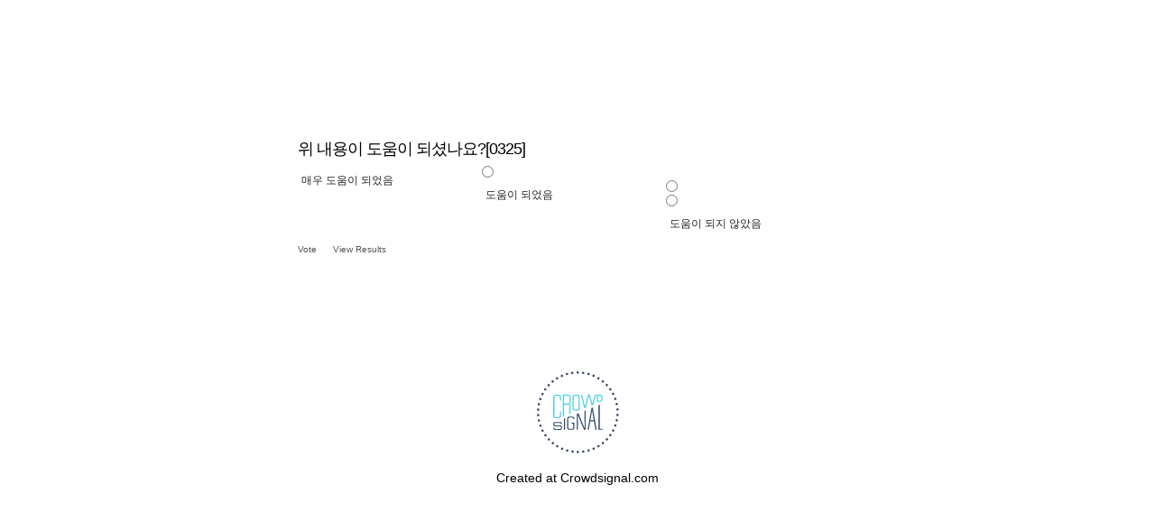

--- FILE ---
content_type: text/html; charset=utf-8
request_url: https://poll.fm/1081120
body_size: 3670
content:
<!DOCTYPE html>
<html lang="en">

<head>
		<meta http-equiv="Content-Type" content="text/html; charset=UTF-8" />
		<link rel="shortcut icon" href="https://app.crowdsignal.com/images/favicon.png" type="image/vnd.microsoft.icon" />
	<link rel="icon" href="https://app.crowdsignal.com/images/favicon.png" type="image/vnd.microsoft.icon" />
	

	<title>
	위 내용이 도움이 되셨나요?[0325] (poll 1081120)	</title>

	<script type="text/javascript">
		var pd_cdn_url = 'https://poll.fm';
		var pd_cookie_domain = '.poll.fm';

		document.documentElement.className += " js";
	</script>

	<script defer src="https://use.fontawesome.com/releases/v5.3.1/js/all.js" integrity="sha384-kW+oWsYx3YpxvjtZjFXqazFpA7UP/MbiY4jvs+RWZo2+N94PFZ36T6TFkc9O3qoB" crossorigin="anonymous"></script>

	  
<link rel="stylesheet" href="https://poll.fm/css/production/styles.css?m=1710953687" type="text/css" media="all"/>
  <script type="text/javascript" charset="utf-8" src="https://poll.fm/js/jquery/jquery.js"></script>
  <script type="text/javascript" charset="utf-8" src="https://poll.fm/js/validate.js"></script>
  <script type="text/javascript" charset="utf-8" src="https://poll.fm/js/community.js"></script>
<link rel="canonical" href="https://poll.fm/1081120" />
<link rel="alternate" type="application/rss+xml" title="위 내용이 도움이 되셨나요?[0325]" href="https://poll.fm/1081120/feed" />
<meta name="robots" content="noindex, nofollow, noarchive" />    
<script type="text/javascript" src="https://stats.wp.com/w.js" async defer></script>

<script defer id="bilmur" data-provider="crowdsignal" data-service="admin" src="https://s0.wp.com/wp-content/js/bilmur.min.js?i=8&m=202604"></script><meta name="google-site-verification" content="Vb-nO0TU1JmhUxrqIO0VI06y5UbGraDa62wy5BgLrg0" />
<meta name="viewport" content="width=device-width, initial-scale=1, maximum-scale=5, user-scalable=1"/><style>.pds-box 
{
  font-family:Verdana,arial;
  background: #FFF;
  width: 250px;
  font-size:12px;
  text-align: left;
  color: #000;
}

.pds-box-outer 
{
  padding: 10px;
}

 
.pds-question-top 
{
  font-size:12px;
 line-height: 150%;
 font-weight: bold;
 position:relative;
}
 

.pds-answer 
{
 padding: 10px 0px 15px 0px;
}
 
.pds-answer label
{
  width: 200px;
  color: #272727;
 line-height: 150%;
  display:inline-block;
  padding: 7px 0px 9px 4px;
  float:left;
  font-weight: normal;
 }

.pds-radiobutton, .pds-checkbox {
  float:left;
  clear:left;
  margin-top:7px;
  padding: 0px;
 }

html>body .pds-radiobutton
{
  margin-top:10px;
} 

html>body .pds-checkbox
{
  margin-top:11px;
} 
  
.pds-textfield
{
  background:#FFF;
  border:1px solid #888;
  font-size:12px;
  margin: 0px 0px 0px 25px;
  padding:2px;
  width:170px;
}
 
.pds-answer-feedback {
 background-color: #DDD;
 clear:left;
  margin: 0px 4px;
 position:relative;
 line-height: 0px;
  }
 
.pds-answer-feedback-bar {
 background: #666;
 height:10px;
 margin: 0px;
 }


.pds-vote {
 color: #c3C4c7;
 }
 
.pds-votebutton-outer {
 height:35px;
 clear:left;
 }
.pds-votebutton-outer A
{
  margin-top: 15px;
}
.pds-vote BR
{
}

.pds-vote a {
 font-size: 0.8em;
  padding: 0px 15px 0px 0px;
 color: #555;
 font-weight: normal;
  line-height: 22px;
 }

.pds-vote a:hover
{
  color: #333;
}


input.pds-votebutton {
 width: 55px;
 height: 21px;
 background: url(https://app.crowdsignal.com/polls/pdsimple-votebutton.gif) no-repeat;
 outline: none;
 float: right;
 margin: 0px 20px 0px 0px;
}

.pds-totalvotes-inner {
 font-size: 1em;
 font-weight: bold;
  color: #272727;
  padding: 0px 0px 10px 0px;
 position: relative;
 
 }

.pds-totalvotes-outer P
{
  clear: left !important;
  line-height: 0px;
  padding: 0px;
  margin: 0px;
}</style>	<meta name="twitter:card" content="summary_large_image" />
	<meta name="twitter:site" content="@Crowdsignalcom" />
	<meta name="twitter:description" content="Poll Answers: 매우 도움이 되었음, 도움이 되었음, 도움이 되지 않았음, " />
	<meta name="twitter:title" content="위 내용이 도움이 되셨나요?[0325]" />
	<meta name="twitter:url" content="https://poll.fm/1081120" />
	<meta name="twitter:image" content="https://app.crowdsignal.com/images/twitter-card.png" />
	
	<!--[if IE 7]>
		<link rel="stylesheet" type="text/css" href="https://poll.fm/css/ie7.css?v=5" />
	<![endif]-->

	<!--[if !IE 7]>
		<style type="text/css">
			#wrap {display:table;height:100%}
		</style>
	<![endif]-->

	<!--[if lt IE 10]>
		<script src="https://html5shim.googlecode.com/svn/trunk/html5.js"></script>
	<![endif]-->

	<meta name="viewport" content="width=device-width, maximum-scale=1.0" />
</head>

<body data-ajax-nonce="e36c349f75" class="shadow logged-out cs-poll">
	<div class="cs-site-content">
		<!-- Google Tag Manager (noscript) -->
	<noscript><iframe src="https://www.googletagmanager.com/ns.html?id=GTM-WQF7499" height="0" width="0" style="display:none;visibility:hidden"></iframe></noscript>
	<!-- End Google Tag Manager (noscript) -->
			<div id="page">
														
			<div id="stage">
 <script type="text/javascript">

	last_comment_hover = null;

			window.is_poll_fm = true;
	
</script>
<div id="stage-inner">
	<div class="grid">
		<div class="grid-center">
						<!-- lots of divs for style compatibility... -->
			<div id="poll">
			<div class="PDS_Poll">
			<div class="css-box pds-box">
			<div class="css-box-outer pds-box-outer">
			<div class="css-box-inner pds-box-inner">
			<main class="css-box-top pds-box-top">
			<form method="get" name="formPoll" action="">
	<div class="css-question pds-question">
		<div class="css-question-outer pds-question-outer">
			<div class="css-question-inner pds-question-inner">
				<div class="css-question-top pds-question-top" style="">
					
					<h2>위 내용이 도움이 되셨나요?[0325]</h2>
				</div>
			</div>
		</div>
	</div>

	<div class="css-answer pds-answer">
		<span role="group" aria-label="위 내용이 도움이 되셨나요?[0325]">
							<div class="css-answer-group pds-answer-group">

										<div class="css-answer-row pds-answer-row">
						<span class="css-answer-input pds-answer-input">
																	<input type="radio" name="PDI_answer" id="PDI_answer5619163" value="5619163" />
														</span>
						<label for="PDI_answer5619163"  style="word-break:break-word;">
							<span class="css-answer-span pds-answer-span">매우 도움이 되었음</span>
						</label>
						<span class="css-clear pds-clear"></span>
					</div>
				</div>
								<div class="css-answer-group pds-answer-group">

										<div class="css-answer-row pds-answer-row">
						<span class="css-answer-input pds-answer-input">
																	<input type="radio" name="PDI_answer" id="PDI_answer5619164" value="5619164" />
														</span>
						<label for="PDI_answer5619164"  style="word-break:break-word;">
							<span class="css-answer-span pds-answer-span">도움이 되었음</span>
						</label>
						<span class="css-clear pds-clear"></span>
					</div>
				</div>
								<div class="css-answer-group pds-answer-group">

										<div class="css-answer-row pds-answer-row">
						<span class="css-answer-input pds-answer-input">
																	<input type="radio" name="PDI_answer" id="PDI_answer5619165" value="5619165" />
														</span>
						<label for="PDI_answer5619165"  style="word-break:break-word;">
							<span class="css-answer-span pds-answer-span">도움이 되지 않았음</span>
						</label>
						<span class="css-clear pds-clear"></span>
					</div>
				</div>
						</span>
</div>

	
		<div class="css-vote pds-vote">
			<div class="css-votebutton-outer pds-votebutton-outer">
				<a
					href="vote"
					id="pd-vote-button1081120"
					role="button"
					style="cursor:pointer;"
					data-vote="{&quot;id&quot;:1081120,&quot;o&quot;:&quot;0&quot;,&quot;b&quot;:&quot;1&quot;,&quot;m&quot;:&quot;0&quot;,&quot;at&quot;:&quot;10&quot;,&quot;t&quot;:1,&quot;v&quot;:0,&quot;e&quot;:0,&quot;n&quot;:&quot;5d39671493c56ea4686d3d2a2b7ba489&quot;}"
					class="vote-button css-vote-button pds-vote-button">
					Vote				</a>
									<span class="css-links pds-links"><a href="/1081120/results" class="css-view-results pds-view-results">View Results</a>
						<br>
						<span class="css-clear pds-clear"></span>
					</span>
					<span class="css-clear pds-clear"></span>
							</div>
		</div>
			<input type='hidden' name='pz' value='920'>

</form>

			</main> <!-- css-box-top pds-box-top -->
			</div> <!-- css-box-inner pds-box-inner -->
			</div> <!-- css-box-outer pds-box-outer -->
			</div> <!-- css-box pds-box -->
			
						</div> <!-- PDS_Poll -->
			</div> <!-- poll -->
		</div>
						<div class="cs-promo-footer">
		<a href="https://crowdsignal.com?ref=survey-footer">
			<img src="https://app.crowdsignal.com/images/svg/cs-logo-dots.svg" class="cs-promo-footer__dots-logo" alt="Crowdsignal logo" />
		</a>
		<div class="cs-promo-footer__footer" style="">
			<a href="https://crowdsignal.com?ref=survey-footer" class="cs-promo-footer__footer-link" title="Create free online surveys today with Crowdsignal!">
				Created at Crowdsignal.com			</a>
		</div>
	</div>
				</div>
</div>

<script type="text/javascript">
	(function() {
		jQuery( '.dismiss' ).click( function() {
			$( this ).parent().remove();
			return false;
		});

		var number_of_choices = 0;

		jQuery( 'input[name=cname]' ).validate( 'required' );
		jQuery( 'input[name=cemail]' ).validate( 'required' );
		jQuery( 'textarea[name=ctext]' ).validate( 'required' );

		jQuery( '.answers li' ).unbind( 'click' ).click( function( e ) {
			//check that type not exceeded...
			e.stopPropagation();

			if( number_of_choices > 1 ) {
				var input = jQuery( this ).find( 'input[name=PDI_answer]' );

				if ( input.val() == 'other' ) return false;

				answer_click( number_of_choices, input );

				if ( input.is(':checked') )
					input.parents( 'li' ).addClass( 'select' );
				else
					input.parents( 'li' ).removeClass( 'select' );

				return true;
			}
		} );

		jQuery( '.answers li img' ).on( 'click', function( e ) {
			jQuery( this ).closest( 'li' ).find( 'input' ).prop( 'checked', true );
		} );

		jQuery( '.answers :input[name=PDI_OtherText]' ).unbind('blur').blur( function() {
			//check that type not exceeded...
			var type = 0;
			if (type == 0) {
				var other_text = jQuery( this ).val();
				if( other_text && other_text.length > 0 )
					jQuery( '#PDI_answerOther' ).prop( 'checked', true );
			}
	    	else if( type > 1 ) {
				var input = jQuery( this );
				answer_click( type, input );

				if( input.val().length > 0 )
					input.parents( 'li' ).addClass( 'select' );
				else
					input.parents( 'li' ).removeClass( 'select' );

	            return true;
			}
		} );

		jQuery( 'a.del-embed-url' ).click( function() {
			var data = {};

			data['_pd_nonce'] = 'ca9901e42a';
			data['id']        = 1081120;

			jQuery.post( '', data, function( response ) {
	          	if ( response ) {
	          		jQuery( '.poll-link' ).fadeOut();
	          	}
	        } );

			return false;
		} );

		jQuery( 'a.toggle-poll-state' ).click( function() {
			var data = {};
			var button = jQuery(this);
			var open = 'Open Poll';
			var close = 'Close Poll';

			data['_pd_nonce'] = '5ae630b27c';
			data['id']        = 1081120;

			jQuery.post( '', data, function( response ) {
	          	if ( response ) {
	          		if ( response == 'open' )
	          			button.html( close );
	          		else
	          			button.html( open );
	          	}
	        } );

			return false;
		});

	} )();

	alert_no_answer = 'Please choose an answer first!';

	function st_go(a) {
		return '';
	}

	st = {
		"p": "1081120",
		"v": "2"
	};

	
	
	function comment_init() {
	 	// Poll comment moderate click

		$('a.delete-comment, a.approve-comment').unbind('click');

		$( 'a.delete-comment, a.approve-comment' ).click( function() {

			var item   = $( this );
			var row	   = item.parents( 'li.com' );

			// Remove button, show loading
			item.loading();

			$.ajax( {
				url: item.attr( 'href' ) + '&ajax=true',
				success: function( response ) {
					if ( PollDaddy.is_fatal( response ) )
						item.loading();
					else {
						row.replaceWith( response );
						comment_init();
					}
				}
			} );
			return false;
		});
	}

	(function() {
		jQuery('.vote-button').click( vote );

		comment_init();
	})();

</script>


<!-- close stage div -->
</div>

<!-- close page div -->
</div>


<!-- close cs-site-content div -->
</div>

</body>
</html>
